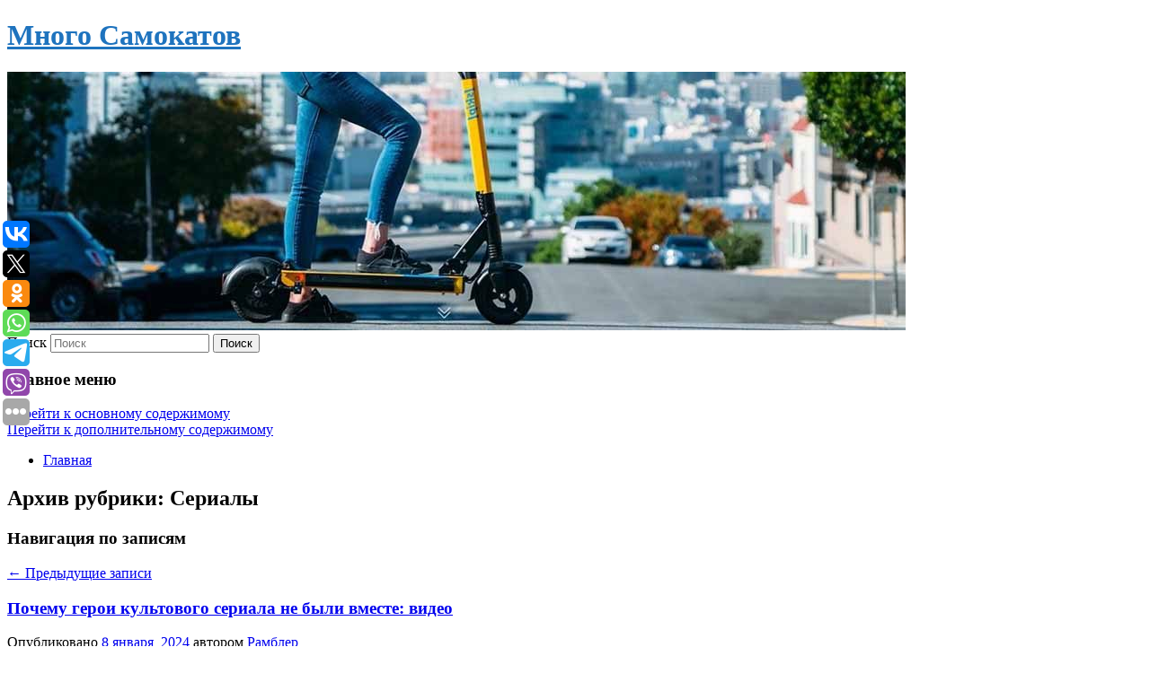

--- FILE ---
content_type: text/html; charset=UTF-8
request_url: https://mnogo-samokatov.ru/category/serialy/
body_size: 10080
content:
<!DOCTYPE html>
<!--[if IE 6]>
<html id="ie6" lang="ru-RU">
<![endif]-->
<!--[if IE 7]>
<html id="ie7" lang="ru-RU">
<![endif]-->
<!--[if IE 8]>
<html id="ie8" lang="ru-RU">
<![endif]-->
<!--[if !(IE 6) & !(IE 7) & !(IE 8)]><!-->
<html lang="ru-RU">
<!--<![endif]-->
<head>
<meta charset="UTF-8" />
<meta name="viewport" content="width=device-width" />
<title>
Сериалы | Много Самокатов	</title>
<link rel="profile" href="http://gmpg.org/xfn/11" />
<link rel="stylesheet" type="text/css" media="all" href="https://mnogo-samokatov.ru/wp-content/themes/twentyeleven/style.css" />
<link rel="pingback" href="https://mnogo-samokatov.ru/xmlrpc.php">
<!--[if lt IE 9]>
<script src="https://mnogo-samokatov.ru/wp-content/themes/twentyeleven/js/html5.js" type="text/javascript"></script>
<![endif]-->
<meta name='robots' content='max-image-preview:large' />
<link rel='dns-prefetch' href='//s.w.org' />
<link rel="alternate" type="application/rss+xml" title="Много Самокатов &raquo; Лента" href="https://mnogo-samokatov.ru/feed/" />
<link rel="alternate" type="application/rss+xml" title="Много Самокатов &raquo; Лента рубрики Сериалы" href="https://mnogo-samokatov.ru/category/serialy/feed/" />
		<script type="text/javascript">
			window._wpemojiSettings = {"baseUrl":"https:\/\/s.w.org\/images\/core\/emoji\/13.0.1\/72x72\/","ext":".png","svgUrl":"https:\/\/s.w.org\/images\/core\/emoji\/13.0.1\/svg\/","svgExt":".svg","source":{"concatemoji":"https:\/\/mnogo-samokatov.ru\/wp-includes\/js\/wp-emoji-release.min.js?ver=5.7.6"}};
			!function(e,a,t){var n,r,o,i=a.createElement("canvas"),p=i.getContext&&i.getContext("2d");function s(e,t){var a=String.fromCharCode;p.clearRect(0,0,i.width,i.height),p.fillText(a.apply(this,e),0,0);e=i.toDataURL();return p.clearRect(0,0,i.width,i.height),p.fillText(a.apply(this,t),0,0),e===i.toDataURL()}function c(e){var t=a.createElement("script");t.src=e,t.defer=t.type="text/javascript",a.getElementsByTagName("head")[0].appendChild(t)}for(o=Array("flag","emoji"),t.supports={everything:!0,everythingExceptFlag:!0},r=0;r<o.length;r++)t.supports[o[r]]=function(e){if(!p||!p.fillText)return!1;switch(p.textBaseline="top",p.font="600 32px Arial",e){case"flag":return s([127987,65039,8205,9895,65039],[127987,65039,8203,9895,65039])?!1:!s([55356,56826,55356,56819],[55356,56826,8203,55356,56819])&&!s([55356,57332,56128,56423,56128,56418,56128,56421,56128,56430,56128,56423,56128,56447],[55356,57332,8203,56128,56423,8203,56128,56418,8203,56128,56421,8203,56128,56430,8203,56128,56423,8203,56128,56447]);case"emoji":return!s([55357,56424,8205,55356,57212],[55357,56424,8203,55356,57212])}return!1}(o[r]),t.supports.everything=t.supports.everything&&t.supports[o[r]],"flag"!==o[r]&&(t.supports.everythingExceptFlag=t.supports.everythingExceptFlag&&t.supports[o[r]]);t.supports.everythingExceptFlag=t.supports.everythingExceptFlag&&!t.supports.flag,t.DOMReady=!1,t.readyCallback=function(){t.DOMReady=!0},t.supports.everything||(n=function(){t.readyCallback()},a.addEventListener?(a.addEventListener("DOMContentLoaded",n,!1),e.addEventListener("load",n,!1)):(e.attachEvent("onload",n),a.attachEvent("onreadystatechange",function(){"complete"===a.readyState&&t.readyCallback()})),(n=t.source||{}).concatemoji?c(n.concatemoji):n.wpemoji&&n.twemoji&&(c(n.twemoji),c(n.wpemoji)))}(window,document,window._wpemojiSettings);
		</script>
		<style type="text/css">
img.wp-smiley,
img.emoji {
	display: inline !important;
	border: none !important;
	box-shadow: none !important;
	height: 1em !important;
	width: 1em !important;
	margin: 0 .07em !important;
	vertical-align: -0.1em !important;
	background: none !important;
	padding: 0 !important;
}
</style>
	<link rel='stylesheet' id='wp-block-library-css'  href='https://mnogo-samokatov.ru/wp-includes/css/dist/block-library/style.min.css?ver=5.7.6' type='text/css' media='all' />
<link rel='stylesheet' id='wp-block-library-theme-css'  href='https://mnogo-samokatov.ru/wp-includes/css/dist/block-library/theme.min.css?ver=5.7.6' type='text/css' media='all' />
<link rel='stylesheet' id='jquery-smooth-scroll-css'  href='https://mnogo-samokatov.ru/wp-content/plugins/jquery-smooth-scroll/css/style.css?ver=5.7.6' type='text/css' media='all' />
<link rel='stylesheet' id='twentyeleven-block-style-css'  href='https://mnogo-samokatov.ru/wp-content/themes/twentyeleven/blocks.css?ver=20181230' type='text/css' media='all' />
<script type='text/javascript' src='https://mnogo-samokatov.ru/wp-includes/js/jquery/jquery.min.js?ver=3.5.1' id='jquery-core-js'></script>
<script type='text/javascript' src='https://mnogo-samokatov.ru/wp-includes/js/jquery/jquery-migrate.min.js?ver=3.3.2' id='jquery-migrate-js'></script>
<link rel="https://api.w.org/" href="https://mnogo-samokatov.ru/wp-json/" /><link rel="alternate" type="application/json" href="https://mnogo-samokatov.ru/wp-json/wp/v2/categories/56" /><link rel="EditURI" type="application/rsd+xml" title="RSD" href="https://mnogo-samokatov.ru/xmlrpc.php?rsd" />
<link rel="wlwmanifest" type="application/wlwmanifest+xml" href="https://mnogo-samokatov.ru/wp-includes/wlwmanifest.xml" /> 
<meta name="generator" content="WordPress 5.7.6" />
<!-- MagenetMonetization V: 1.0.29.2--><!-- MagenetMonetization 1 --><!-- MagenetMonetization 1.1 --><script type="text/javascript">
	window._wp_rp_static_base_url = 'https://wprp.zemanta.com/static/';
	window._wp_rp_wp_ajax_url = "https://mnogo-samokatov.ru/wp-admin/admin-ajax.php";
	window._wp_rp_plugin_version = '3.6.4';
	window._wp_rp_post_id = '6905';
	window._wp_rp_num_rel_posts = '9';
	window._wp_rp_thumbnails = true;
	window._wp_rp_post_title = '%D0%9F%D0%BE%D1%87%D0%B5%D0%BC%D1%83+%D0%B3%D0%B5%D1%80%D0%BE%D0%B8+%D0%BA%D1%83%D0%BB%D1%8C%D1%82%D0%BE%D0%B2%D0%BE%D0%B3%D0%BE+%D1%81%D0%B5%D1%80%D0%B8%D0%B0%D0%BB%D0%B0+%D0%BD%D0%B5%C2%A0%D0%B1%D1%8B%D0%BB%D0%B8+%D0%B2%D0%BC%D0%B5%D1%81%D1%82%D0%B5%3A+%D0%B2%D0%B8%D0%B4%D0%B5%D0%BE';
	window._wp_rp_post_tags = ['%D0%A1%D0%B5%D1%80%D0%B8%D0%B0%D0%BB%D1%8B'];
	window._wp_rp_promoted_content = true;
</script>
<link rel="stylesheet" href="https://mnogo-samokatov.ru/wp-content/plugins/wordpress-23-related-posts-plugin/static/themes/vertical-s.css?version=3.6.4" />
		<style type="text/css" id="twentyeleven-header-css">
				#site-title a,
		#site-description {
			color: #1e73be;
		}
		</style>
		<style type="text/css" id="custom-background-css">
body.custom-background { background-color: #ffffff; }
</style>
	</head>

<body class="archive category category-serialy category-56 custom-background wp-embed-responsive two-column left-sidebar">
<div id="page" class="hfeed">
	<header id="branding" role="banner">
			<hgroup>
				<h1 id="site-title"><span><a href="https://mnogo-samokatov.ru/" rel="home">Много Самокатов</a></span></h1>
				<h2 id="site-description"></h2>
			</hgroup>

						<a href="https://mnogo-samokatov.ru/">
									<img src="https://mnogo-samokatov.ru/wp-content/uploads/2022/04/cropped-fyjdrhtdf.jpg" width="1000" height="288" alt="Много Самокатов" />
							</a>
			
									<form method="get" id="searchform" action="https://mnogo-samokatov.ru/">
		<label for="s" class="assistive-text">Поиск</label>
		<input type="text" class="field" name="s" id="s" placeholder="Поиск" />
		<input type="submit" class="submit" name="submit" id="searchsubmit" value="Поиск" />
	</form>
			
			<nav id="access" role="navigation">
				<h3 class="assistive-text">Главное меню</h3>
								<div class="skip-link"><a class="assistive-text" href="#content">Перейти к основному содержимому</a></div>
									<div class="skip-link"><a class="assistive-text" href="#secondary">Перейти к дополнительному содержимому</a></div>
												<div class="menu"><ul>
<li ><a href="https://mnogo-samokatov.ru/">Главная</a></li></ul></div>
			</nav><!-- #access -->
	</header><!-- #branding -->


	<div id="main">
		
 
<noindex><div align="center"></div>
		<section id="primary">
			<div id="content" role="main">

			
				<header class="page-header">
					<h1 class="page-title">
					Архив рубрики: <span>Сериалы</span>					</h1>

									</header>

							<nav id="nav-above">
				<h3 class="assistive-text">Навигация по записям</h3>
				<div class="nav-previous"><a href="https://mnogo-samokatov.ru/category/serialy/page/2/" ><span class="meta-nav">&larr;</span> Предыдущие записи</a></div>
				<div class="nav-next"></div>
			</nav><!-- #nav-above -->
			
								
					
	<article id="post-6905" class="post-6905 post type-post status-publish format-standard hentry category-serialy">
		<header class="entry-header">
						<h1 class="entry-title"><a href="https://mnogo-samokatov.ru/pochemu-geroi-kultovogo-seriala-ne-byli-vmeste-video/" rel="bookmark">Почему герои культового сериала не были вместе: видео</a></h1>
			
						<div class="entry-meta">
				<span class="sep">Опубликовано </span><a href="https://mnogo-samokatov.ru/pochemu-geroi-kultovogo-seriala-ne-byli-vmeste-video/" title="1:48 пп" rel="bookmark"><time class="entry-date" datetime="2024-01-08T13:48:20+00:00">8 января, 2024</time></a><span class="by-author"> <span class="sep"> автором </span> <span class="author vcard"><a class="url fn n" href="https://mnogo-samokatov.ru/author/rambler/" title="Посмотреть все записи автора Рамблер" rel="author">Рамблер</a></span></span>			</div><!-- .entry-meta -->
			
					</header><!-- .entry-header -->

				<div class="entry-content">
			С самого первого эпизода зрителей дразнили нарастающим напряжением между агентом Купером и Одри Хорн.					</div><!-- .entry-content -->
		
		<footer class="entry-meta">
													<span class="cat-links">
					<span class="entry-utility-prep entry-utility-prep-cat-links">Рубрика:</span> <a href="https://mnogo-samokatov.ru/category/serialy/" rel="category tag">Сериалы</a>			</span>
																	
			
					</footer><!-- .entry-meta -->
	</article><!-- #post-6905 -->

				
					
	<article id="post-6907" class="post-6907 post type-post status-publish format-standard hentry category-serialy">
		<header class="entry-header">
						<h1 class="entry-title"><a href="https://mnogo-samokatov.ru/5-yarkix-serialov-kotorye-tochno-podnimut-nastroenie/" rel="bookmark">5 ярких сериалов, которые точно поднимут настроение</a></h1>
			
						<div class="entry-meta">
				<span class="sep">Опубликовано </span><a href="https://mnogo-samokatov.ru/5-yarkix-serialov-kotorye-tochno-podnimut-nastroenie/" title="12:54 пп" rel="bookmark"><time class="entry-date" datetime="2023-11-12T12:54:19+00:00">12 ноября, 2023</time></a><span class="by-author"> <span class="sep"> автором </span> <span class="author vcard"><a class="url fn n" href="https://mnogo-samokatov.ru/author/rambler/" title="Посмотреть все записи автора Рамблер" rel="author">Рамблер</a></span></span>			</div><!-- .entry-meta -->
			
					</header><!-- .entry-header -->

				<div class="entry-content">
			Поздней осенью на многих людей то и дело накатывает хандра.					</div><!-- .entry-content -->
		
		<footer class="entry-meta">
													<span class="cat-links">
					<span class="entry-utility-prep entry-utility-prep-cat-links">Рубрика:</span> <a href="https://mnogo-samokatov.ru/category/serialy/" rel="category tag">Сериалы</a>			</span>
																	
			
					</footer><!-- .entry-meta -->
	</article><!-- #post-6907 -->

				
					
	<article id="post-6909" class="post-6909 post type-post status-publish format-standard hentry category-serialy">
		<header class="entry-header">
						<h1 class="entry-title"><a href="https://mnogo-samokatov.ru/4-novyx-seriala-s-vysokim-rejtingom-kotorye-stoit-uvidet/" rel="bookmark">4 новых сериала с высоким рейтингом, которые стоит увидеть</a></h1>
			
						<div class="entry-meta">
				<span class="sep">Опубликовано </span><a href="https://mnogo-samokatov.ru/4-novyx-seriala-s-vysokim-rejtingom-kotorye-stoit-uvidet/" title="12:56 пп" rel="bookmark"><time class="entry-date" datetime="2023-11-08T12:56:29+00:00">8 ноября, 2023</time></a><span class="by-author"> <span class="sep"> автором </span> <span class="author vcard"><a class="url fn n" href="https://mnogo-samokatov.ru/author/rambler/" title="Посмотреть все записи автора Рамблер" rel="author">Рамблер</a></span></span>			</div><!-- .entry-meta -->
			
					</header><!-- .entry-header -->

				<div class="entry-content">
			Вы точно не пожалеете.					</div><!-- .entry-content -->
		
		<footer class="entry-meta">
													<span class="cat-links">
					<span class="entry-utility-prep entry-utility-prep-cat-links">Рубрика:</span> <a href="https://mnogo-samokatov.ru/category/serialy/" rel="category tag">Сериалы</a>			</span>
																	
			
					</footer><!-- .entry-meta -->
	</article><!-- #post-6909 -->

				
					
	<article id="post-6911" class="post-6911 post type-post status-publish format-standard hentry category-serialy">
		<header class="entry-header">
						<h1 class="entry-title"><a href="https://mnogo-samokatov.ru/bednaya-nastya-za-chto-scenaristy-razvodili-i-ubivali-geroev-seriala/" rel="bookmark">«Бедная Настя»: за что сценаристы разводили и убивали героев сериала</a></h1>
			
						<div class="entry-meta">
				<span class="sep">Опубликовано </span><a href="https://mnogo-samokatov.ru/bednaya-nastya-za-chto-scenaristy-razvodili-i-ubivali-geroev-seriala/" title="3:59 пп" rel="bookmark"><time class="entry-date" datetime="2023-11-03T15:59:17+00:00">3 ноября, 2023</time></a><span class="by-author"> <span class="sep"> автором </span> <span class="author vcard"><a class="url fn n" href="https://mnogo-samokatov.ru/author/nizhegorodskaya-pravda/" title="Посмотреть все записи автора Нижегородская правда" rel="author">Нижегородская правда</a></span></span>			</div><!-- .entry-meta -->
			
					</header><!-- .entry-header -->

				<div class="entry-content">
			Сериал «Бедная Настя», отметивший на днях свой 20-летний юбилей, стал настоящим прорывом.					</div><!-- .entry-content -->
		
		<footer class="entry-meta">
													<span class="cat-links">
					<span class="entry-utility-prep entry-utility-prep-cat-links">Рубрика:</span> <a href="https://mnogo-samokatov.ru/category/serialy/" rel="category tag">Сериалы</a>			</span>
																	
			
					</footer><!-- .entry-meta -->
	</article><!-- #post-6911 -->

				
					
	<article id="post-6913" class="post-6913 post type-post status-publish format-standard hentry category-serialy">
		<header class="entry-header">
						<h1 class="entry-title"><a href="https://mnogo-samokatov.ru/luchshie-serialy-s-ivanom-yankovskim/" rel="bookmark">Лучшие сериалы с Иваном Янковским</a></h1>
			
						<div class="entry-meta">
				<span class="sep">Опубликовано </span><a href="https://mnogo-samokatov.ru/luchshie-serialy-s-ivanom-yankovskim/" title="5:38 дп" rel="bookmark"><time class="entry-date" datetime="2023-10-30T05:38:00+00:00">30 октября, 2023</time></a><span class="by-author"> <span class="sep"> автором </span> <span class="author vcard"><a class="url fn n" href="https://mnogo-samokatov.ru/author/rambler/" title="Посмотреть все записи автора Рамблер" rel="author">Рамблер</a></span></span>			</div><!-- .entry-meta -->
			
					</header><!-- .entry-header -->

				<div class="entry-content">
			Иван Янковский родился в актерской династии — его родители Филипп Янковский и Оксана Фандера.					</div><!-- .entry-content -->
		
		<footer class="entry-meta">
													<span class="cat-links">
					<span class="entry-utility-prep entry-utility-prep-cat-links">Рубрика:</span> <a href="https://mnogo-samokatov.ru/category/serialy/" rel="category tag">Сериалы</a>			</span>
																	
			
					</footer><!-- .entry-meta -->
	</article><!-- #post-6913 -->

				
					
	<article id="post-6915" class="post-6915 post type-post status-publish format-standard hentry category-serialy">
		<header class="entry-header">
						<h1 class="entry-title"><a href="https://mnogo-samokatov.ru/drug-geny-bukina-vernetsya-v-perezapuske-schastlivy-vmeste/" rel="bookmark">Друг Гены Букина вернется в перезапуске «Счастливы вместе»</a></h1>
			
						<div class="entry-meta">
				<span class="sep">Опубликовано </span><a href="https://mnogo-samokatov.ru/drug-geny-bukina-vernetsya-v-perezapuske-schastlivy-vmeste/" title="2:53 пп" rel="bookmark"><time class="entry-date" datetime="2023-10-24T14:53:16+00:00">24 октября, 2023</time></a><span class="by-author"> <span class="sep"> автором </span> <span class="author vcard"><a class="url fn n" href="https://mnogo-samokatov.ru/author/gazeta-ru/" title="Посмотреть все записи автора Газета.Ru" rel="author">Газета.Ru</a></span></span>			</div><!-- .entry-meta -->
			
					</header><!-- .entry-header -->

				<div class="entry-content">
			Актер Кирилл Кондратов вернется в сериал.					</div><!-- .entry-content -->
		
		<footer class="entry-meta">
													<span class="cat-links">
					<span class="entry-utility-prep entry-utility-prep-cat-links">Рубрика:</span> <a href="https://mnogo-samokatov.ru/category/serialy/" rel="category tag">Сериалы</a>			</span>
																	
			
					</footer><!-- .entry-meta -->
	</article><!-- #post-6915 -->

				
					
	<article id="post-6917" class="post-6917 post type-post status-publish format-standard hentry category-serialy">
		<header class="entry-header">
						<h1 class="entry-title"><a href="https://mnogo-samokatov.ru/v-moskve-proshla-premera-seriala-o-xakerax-koroche-plan-takoj/" rel="bookmark">В Москве прошла премьера сериала о хакерах «Короче, план такой»</a></h1>
			
						<div class="entry-meta">
				<span class="sep">Опубликовано </span><a href="https://mnogo-samokatov.ru/v-moskve-proshla-premera-seriala-o-xakerax-koroche-plan-takoj/" title="5:26 дп" rel="bookmark"><time class="entry-date" datetime="2023-10-05T05:26:32+00:00">5 октября, 2023</time></a><span class="by-author"> <span class="sep"> автором </span> <span class="author vcard"><a class="url fn n" href="https://mnogo-samokatov.ru/author/tass/" title="Посмотреть все записи автора ТАСС" rel="author">ТАСС</a></span></span>			</div><!-- .entry-meta -->
			
					</header><!-- .entry-header -->

				<div class="entry-content">
			Комедийный сериал Марка Горобца «Короче, план такой» представили в московском киноцентре «Октябрь».					</div><!-- .entry-content -->
		
		<footer class="entry-meta">
													<span class="cat-links">
					<span class="entry-utility-prep entry-utility-prep-cat-links">Рубрика:</span> <a href="https://mnogo-samokatov.ru/category/serialy/" rel="category tag">Сериалы</a>			</span>
																	
			
					</footer><!-- .entry-meta -->
	</article><!-- #post-6917 -->

				
					
	<article id="post-6919" class="post-6919 post type-post status-publish format-standard hentry category-serialy">
		<header class="entry-header">
						<h1 class="entry-title"><a href="https://mnogo-samokatov.ru/rabynya-izaura-i-bogatye-tozhe-plachut-poyavyatsya-v-onlajn-kinoteatrax/" rel="bookmark">«Рабыня Изаура» и «Богатые тоже плачут» появятся в онлайн-кинотеатрах</a></h1>
			
						<div class="entry-meta">
				<span class="sep">Опубликовано </span><a href="https://mnogo-samokatov.ru/rabynya-izaura-i-bogatye-tozhe-plachut-poyavyatsya-v-onlajn-kinoteatrax/" title="4:19 дп" rel="bookmark"><time class="entry-date" datetime="2023-10-05T04:19:45+00:00">5 октября, 2023</time></a><span class="by-author"> <span class="sep"> автором </span> <span class="author vcard"><a class="url fn n" href="https://mnogo-samokatov.ru/author/sostav-ru/" title="Посмотреть все записи автора Sostav.ru" rel="author">Sostav.ru</a></span></span>			</div><!-- .entry-meta -->
			
					</header><!-- .entry-header -->

				<div class="entry-content">
			Онлайн-кинотеатры решили добавить в свои каталоги классику мексиканских и бразильских мыльных опер.					</div><!-- .entry-content -->
		
		<footer class="entry-meta">
													<span class="cat-links">
					<span class="entry-utility-prep entry-utility-prep-cat-links">Рубрика:</span> <a href="https://mnogo-samokatov.ru/category/serialy/" rel="category tag">Сериалы</a>			</span>
																	
			
					</footer><!-- .entry-meta -->
	</article><!-- #post-6919 -->

				
					
	<article id="post-6921" class="post-6921 post type-post status-publish format-standard hentry category-serialy">
		<header class="entry-header">
						<h1 class="entry-title"><a href="https://mnogo-samokatov.ru/2-mln-dollarov-na-kostyumy-i-dekoracii-fakty-o-semkax-velikolepnogo-veka/" rel="bookmark">2 млн долларов на костюмы и декорации: факты о съемках «Великолепного века»</a></h1>
			
						<div class="entry-meta">
				<span class="sep">Опубликовано </span><a href="https://mnogo-samokatov.ru/2-mln-dollarov-na-kostyumy-i-dekoracii-fakty-o-semkax-velikolepnogo-veka/" title="2:00 пп" rel="bookmark"><time class="entry-date" datetime="2023-10-04T14:00:22+00:00">4 октября, 2023</time></a><span class="by-author"> <span class="sep"> автором </span> <span class="author vcard"><a class="url fn n" href="https://mnogo-samokatov.ru/author/rambler/" title="Посмотреть все записи автора Рамблер" rel="author">Рамблер</a></span></span>			</div><!-- .entry-meta -->
			
					</header><!-- .entry-header -->

				<div class="entry-content">
			«Великолепный век» — турецкий сериал, прогремевший на весь мир.					</div><!-- .entry-content -->
		
		<footer class="entry-meta">
													<span class="cat-links">
					<span class="entry-utility-prep entry-utility-prep-cat-links">Рубрика:</span> <a href="https://mnogo-samokatov.ru/category/serialy/" rel="category tag">Сериалы</a>			</span>
																	
			
					</footer><!-- .entry-meta -->
	</article><!-- #post-6921 -->

				
					
	<article id="post-6923" class="post-6923 post type-post status-publish format-standard hentry category-serialy">
		<header class="entry-header">
						<h1 class="entry-title"><a href="https://mnogo-samokatov.ru/pro-govoryashhego-myshonka-styuarta-littla-snimut-serial/" rel="bookmark">Про говорящего мышонка Стюарта Литтла снимут сериал</a></h1>
			
						<div class="entry-meta">
				<span class="sep">Опубликовано </span><a href="https://mnogo-samokatov.ru/pro-govoryashhego-myshonka-styuarta-littla-snimut-serial/" title="1:28 пп" rel="bookmark"><time class="entry-date" datetime="2023-10-04T13:28:00+00:00">4 октября, 2023</time></a><span class="by-author"> <span class="sep"> автором </span> <span class="author vcard"><a class="url fn n" href="https://mnogo-samokatov.ru/author/lenta-ru/" title="Посмотреть все записи автора Lenta.ru" rel="author">Lenta.ru</a></span></span>			</div><!-- .entry-meta -->
			
					</header><!-- .entry-header -->

				<div class="entry-content">
			Производством сериала займется Sony Pictures Television.					</div><!-- .entry-content -->
		
		<footer class="entry-meta">
													<span class="cat-links">
					<span class="entry-utility-prep entry-utility-prep-cat-links">Рубрика:</span> <a href="https://mnogo-samokatov.ru/category/serialy/" rel="category tag">Сериалы</a>			</span>
																	
			
					</footer><!-- .entry-meta -->
	</article><!-- #post-6923 -->

				
							<nav id="nav-below">
				<h3 class="assistive-text">Навигация по записям</h3>
				<div class="nav-previous"><a href="https://mnogo-samokatov.ru/category/serialy/page/2/" ><span class="meta-nav">&larr;</span> Предыдущие записи</a></div>
				<div class="nav-next"></div>
			</nav><!-- #nav-above -->
			
			
			</div><!-- #content -->
		</section><!-- #primary -->

<!-- MagenetMonetization 4 -->		<div id="secondary" class="widget-area" role="complementary">
			<!-- MagenetMonetization 5 --><aside id="execphp-2" class="widget widget_execphp">			<div class="execphpwidget"><noindex><div align="center"></div></noindex>

</div>
		</aside><!-- MagenetMonetization 5 -->
		<aside id="recent-posts-2" class="widget widget_recent_entries">
		<h3 class="widget-title">Свежие записи</h3>
		<ul>
											<li>
					<a href="https://mnogo-samokatov.ru/rossiyanam-nazvali-odnu-sposobnuyu-umenshit-pensiyu-oshibku/">Россиянам назвали одну способную уменьшить пенсию ошибку</a>
									</li>
											<li>
					<a href="https://mnogo-samokatov.ru/nazvany-neochevidnye-dlya-pensionerov-vyplaty/">Названы неочевидные для пенсионеров выплаты</a>
									</li>
											<li>
					<a href="https://mnogo-samokatov.ru/matkapital-na-pervogo-rebenka-v-rossii-sostavit-729-tys-rub-s-1-fevralya/">Маткапитал на первого ребенка в России составит 729 тыс. руб с 1 февраля</a>
									</li>
											<li>
					<a href="https://mnogo-samokatov.ru/vyplaty-dlya-federalnyx-lgotnikov-proindeksiruyut-v-rossii-s-1-fevralya/">Выплаты для федеральных льготников проиндексируют в России с 1 февраля</a>
									</li>
											<li>
					<a href="https://mnogo-samokatov.ru/ekspert-eremenko-nazvala-neochevidnoe-posledstvie-dlya-neplatelshhikov-alimentov/">Эксперт Еременко назвала неочевидное последствие для неплательщиков алиментов</a>
									</li>
					</ul>

		</aside><!-- MagenetMonetization 5 --><aside id="archives-2" class="widget widget_archive"><h3 class="widget-title">Архивы</h3>
			<ul>
					<li><a href='https://mnogo-samokatov.ru/2026/01/'>Январь 2026</a></li>
	<li><a href='https://mnogo-samokatov.ru/2025/12/'>Декабрь 2025</a></li>
	<li><a href='https://mnogo-samokatov.ru/2025/10/'>Октябрь 2025</a></li>
	<li><a href='https://mnogo-samokatov.ru/2025/09/'>Сентябрь 2025</a></li>
	<li><a href='https://mnogo-samokatov.ru/2025/08/'>Август 2025</a></li>
	<li><a href='https://mnogo-samokatov.ru/2025/07/'>Июль 2025</a></li>
	<li><a href='https://mnogo-samokatov.ru/2025/06/'>Июнь 2025</a></li>
	<li><a href='https://mnogo-samokatov.ru/2025/05/'>Май 2025</a></li>
	<li><a href='https://mnogo-samokatov.ru/2025/04/'>Апрель 2025</a></li>
	<li><a href='https://mnogo-samokatov.ru/2025/03/'>Март 2025</a></li>
	<li><a href='https://mnogo-samokatov.ru/2025/02/'>Февраль 2025</a></li>
	<li><a href='https://mnogo-samokatov.ru/2025/01/'>Январь 2025</a></li>
	<li><a href='https://mnogo-samokatov.ru/2024/12/'>Декабрь 2024</a></li>
	<li><a href='https://mnogo-samokatov.ru/2024/11/'>Ноябрь 2024</a></li>
	<li><a href='https://mnogo-samokatov.ru/2024/10/'>Октябрь 2024</a></li>
	<li><a href='https://mnogo-samokatov.ru/2024/09/'>Сентябрь 2024</a></li>
	<li><a href='https://mnogo-samokatov.ru/2024/08/'>Август 2024</a></li>
	<li><a href='https://mnogo-samokatov.ru/2024/07/'>Июль 2024</a></li>
	<li><a href='https://mnogo-samokatov.ru/2024/06/'>Июнь 2024</a></li>
	<li><a href='https://mnogo-samokatov.ru/2024/05/'>Май 2024</a></li>
	<li><a href='https://mnogo-samokatov.ru/2024/04/'>Апрель 2024</a></li>
	<li><a href='https://mnogo-samokatov.ru/2024/03/'>Март 2024</a></li>
	<li><a href='https://mnogo-samokatov.ru/2024/02/'>Февраль 2024</a></li>
	<li><a href='https://mnogo-samokatov.ru/2024/01/'>Январь 2024</a></li>
	<li><a href='https://mnogo-samokatov.ru/2023/12/'>Декабрь 2023</a></li>
	<li><a href='https://mnogo-samokatov.ru/2023/11/'>Ноябрь 2023</a></li>
	<li><a href='https://mnogo-samokatov.ru/2023/10/'>Октябрь 2023</a></li>
	<li><a href='https://mnogo-samokatov.ru/2023/09/'>Сентябрь 2023</a></li>
	<li><a href='https://mnogo-samokatov.ru/2023/08/'>Август 2023</a></li>
	<li><a href='https://mnogo-samokatov.ru/2023/07/'>Июль 2023</a></li>
	<li><a href='https://mnogo-samokatov.ru/2023/06/'>Июнь 2023</a></li>
	<li><a href='https://mnogo-samokatov.ru/2023/05/'>Май 2023</a></li>
	<li><a href='https://mnogo-samokatov.ru/2023/04/'>Апрель 2023</a></li>
	<li><a href='https://mnogo-samokatov.ru/2023/03/'>Март 2023</a></li>
	<li><a href='https://mnogo-samokatov.ru/2023/02/'>Февраль 2023</a></li>
	<li><a href='https://mnogo-samokatov.ru/2023/01/'>Январь 2023</a></li>
	<li><a href='https://mnogo-samokatov.ru/2022/12/'>Декабрь 2022</a></li>
	<li><a href='https://mnogo-samokatov.ru/2022/11/'>Ноябрь 2022</a></li>
	<li><a href='https://mnogo-samokatov.ru/2022/10/'>Октябрь 2022</a></li>
	<li><a href='https://mnogo-samokatov.ru/2022/09/'>Сентябрь 2022</a></li>
	<li><a href='https://mnogo-samokatov.ru/2022/08/'>Август 2022</a></li>
	<li><a href='https://mnogo-samokatov.ru/2022/07/'>Июль 2022</a></li>
	<li><a href='https://mnogo-samokatov.ru/2022/06/'>Июнь 2022</a></li>
	<li><a href='https://mnogo-samokatov.ru/2022/05/'>Май 2022</a></li>
	<li><a href='https://mnogo-samokatov.ru/2022/04/'>Апрель 2022</a></li>
	<li><a href='https://mnogo-samokatov.ru/2022/03/'>Март 2022</a></li>
	<li><a href='https://mnogo-samokatov.ru/2022/02/'>Февраль 2022</a></li>
	<li><a href='https://mnogo-samokatov.ru/2021/12/'>Декабрь 2021</a></li>
	<li><a href='https://mnogo-samokatov.ru/2021/10/'>Октябрь 2021</a></li>
	<li><a href='https://mnogo-samokatov.ru/2021/09/'>Сентябрь 2021</a></li>
	<li><a href='https://mnogo-samokatov.ru/2021/05/'>Май 2021</a></li>
	<li><a href='https://mnogo-samokatov.ru/2021/04/'>Апрель 2021</a></li>
	<li><a href='https://mnogo-samokatov.ru/2021/03/'>Март 2021</a></li>
			</ul>

			</aside><!-- MagenetMonetization 5 --><aside id="categories-2" class="widget widget_categories"><h3 class="widget-title">Рубрики</h3>
			<ul>
					<li class="cat-item cat-item-63"><a href="https://mnogo-samokatov.ru/category/69-ya-parallel/">69-я параллель</a>
</li>
	<li class="cat-item cat-item-43"><a href="https://mnogo-samokatov.ru/category/mma/">MMA</a>
</li>
	<li class="cat-item cat-item-1"><a href="https://mnogo-samokatov.ru/category/uncategorized/">Uncategorized</a>
</li>
	<li class="cat-item cat-item-66"><a href="https://mnogo-samokatov.ru/category/avtonovosti/">Автоновости</a>
</li>
	<li class="cat-item cat-item-90"><a href="https://mnogo-samokatov.ru/category/avtosobytiya/">Автособытия</a>
</li>
	<li class="cat-item cat-item-75"><a href="https://mnogo-samokatov.ru/category/avtosport/">Автоспорт</a>
</li>
	<li class="cat-item cat-item-24"><a href="https://mnogo-samokatov.ru/category/avtoekspert/">Автоэксперт</a>
</li>
	<li class="cat-item cat-item-23"><a href="https://mnogo-samokatov.ru/category/aktery/">Актеры</a>
</li>
	<li class="cat-item cat-item-67"><a href="https://mnogo-samokatov.ru/category/armiya/">Армия</a>
</li>
	<li class="cat-item cat-item-57"><a href="https://mnogo-samokatov.ru/category/basketbol/">Баскетбол</a>
</li>
	<li class="cat-item cat-item-73"><a href="https://mnogo-samokatov.ru/category/bezumnyj-mir/">Безумный мир</a>
</li>
	<li class="cat-item cat-item-51"><a href="https://mnogo-samokatov.ru/category/biatlon/">Биатлон</a>
</li>
	<li class="cat-item cat-item-84"><a href="https://mnogo-samokatov.ru/category/biatlon-lyzhi/">Биатлон/Лыжи</a>
</li>
	<li class="cat-item cat-item-79"><a href="https://mnogo-samokatov.ru/category/boks/">Бокс</a>
</li>
	<li class="cat-item cat-item-85"><a href="https://mnogo-samokatov.ru/category/boks-mma/">Бокс/MMA</a>
</li>
	<li class="cat-item cat-item-26"><a href="https://mnogo-samokatov.ru/category/bolezni-i-lekarstva/">Болезни и лекарства</a>
</li>
	<li class="cat-item cat-item-38"><a href="https://mnogo-samokatov.ru/category/byvshij-sssr/">Бывший СССР</a>
</li>
	<li class="cat-item cat-item-65"><a href="https://mnogo-samokatov.ru/category/v-mire/">В мире</a>
</li>
	<li class="cat-item cat-item-13"><a href="https://mnogo-samokatov.ru/category/v-rossii/">В России</a>
</li>
	<li class="cat-item cat-item-60"><a href="https://mnogo-samokatov.ru/category/veshhi/">Вещи</a>
</li>
	<li class="cat-item cat-item-81"><a href="https://mnogo-samokatov.ru/category/voennye-novosti/">Военные новости</a>
</li>
	<li class="cat-item cat-item-78"><a href="https://mnogo-samokatov.ru/category/volejbol/">Волейбол</a>
</li>
	<li class="cat-item cat-item-21"><a href="https://mnogo-samokatov.ru/category/gadzhety/">Гаджеты</a>
</li>
	<li class="cat-item cat-item-76"><a href="https://mnogo-samokatov.ru/category/gandbol/">Гандбол</a>
</li>
	<li class="cat-item cat-item-74"><a href="https://mnogo-samokatov.ru/category/deti/">Дети</a>
</li>
	<li class="cat-item cat-item-25"><a href="https://mnogo-samokatov.ru/category/dom-i-sad/">Дом и сад</a>
</li>
	<li class="cat-item cat-item-6"><a href="https://mnogo-samokatov.ru/category/eda/">Еда</a>
</li>
	<li class="cat-item cat-item-35"><a href="https://mnogo-samokatov.ru/category/zabota-o-sebe/">Забота о себе</a>
</li>
	<li class="cat-item cat-item-18"><a href="https://mnogo-samokatov.ru/category/zvyozdy/">Звёзды</a>
</li>
	<li class="cat-item cat-item-30"><a href="https://mnogo-samokatov.ru/category/zdorove/">Здоровье</a>
</li>
	<li class="cat-item cat-item-59"><a href="https://mnogo-samokatov.ru/category/zimnie-vidy-sporta/">Зимние виды спорта</a>
</li>
	<li class="cat-item cat-item-50"><a href="https://mnogo-samokatov.ru/category/zozh/">ЗОЖ</a>
</li>
	<li class="cat-item cat-item-10"><a href="https://mnogo-samokatov.ru/category/igry/">Игры</a>
</li>
	<li class="cat-item cat-item-34"><a href="https://mnogo-samokatov.ru/category/iz-zhizni/">Из жизни</a>
</li>
	<li class="cat-item cat-item-64"><a href="https://mnogo-samokatov.ru/category/internet/">Интернет</a>
</li>
	<li class="cat-item cat-item-58"><a href="https://mnogo-samokatov.ru/category/internet-i-smi/">Интернет и СМИ</a>
</li>
	<li class="cat-item cat-item-17"><a href="https://mnogo-samokatov.ru/category/istorii/">Истории</a>
</li>
	<li class="cat-item cat-item-83"><a href="https://mnogo-samokatov.ru/category/kompanii/">Компании</a>
</li>
	<li class="cat-item cat-item-8"><a href="https://mnogo-samokatov.ru/category/krasota/">Красота</a>
</li>
	<li class="cat-item cat-item-22"><a href="https://mnogo-samokatov.ru/category/kriminal/">Криминал</a>
</li>
	<li class="cat-item cat-item-52"><a href="https://mnogo-samokatov.ru/category/kultura/">Культура</a>
</li>
	<li class="cat-item cat-item-77"><a href="https://mnogo-samokatov.ru/category/legkaya-atletika/">Легкая атлетика</a>
</li>
	<li class="cat-item cat-item-45"><a href="https://mnogo-samokatov.ru/category/letnie-vidy-sporta/">Летние виды спорта</a>
</li>
	<li class="cat-item cat-item-68"><a href="https://mnogo-samokatov.ru/category/lichnyj-schet/">Личный счет</a>
</li>
	<li class="cat-item cat-item-46"><a href="https://mnogo-samokatov.ru/category/lyzhnyj-sport/">Лыжный спорт</a>
</li>
	<li class="cat-item cat-item-20"><a href="https://mnogo-samokatov.ru/category/lyubov/">Любовь</a>
</li>
	<li class="cat-item cat-item-12"><a href="https://mnogo-samokatov.ru/category/lyudi/">Люди</a>
</li>
	<li class="cat-item cat-item-27"><a href="https://mnogo-samokatov.ru/category/mesta/">Места</a>
</li>
	<li class="cat-item cat-item-31"><a href="https://mnogo-samokatov.ru/category/mir/">Мир</a>
</li>
	<li class="cat-item cat-item-19"><a href="https://mnogo-samokatov.ru/category/mneniya/">Мнения</a>
</li>
	<li class="cat-item cat-item-69"><a href="https://mnogo-samokatov.ru/category/moda/">Мода</a>
</li>
	<li class="cat-item cat-item-44"><a href="https://mnogo-samokatov.ru/category/moya-strana/">Моя страна</a>
</li>
	<li class="cat-item cat-item-15"><a href="https://mnogo-samokatov.ru/category/narodnaya-medicina/">Народная медицина</a>
</li>
	<li class="cat-item cat-item-3"><a href="https://mnogo-samokatov.ru/category/nauka-i-texnika/">Наука и техника</a>
</li>
	<li class="cat-item cat-item-40"><a href="https://mnogo-samokatov.ru/category/nedvizhimost/">Недвижимость</a>
</li>
	<li class="cat-item cat-item-4"><a href="https://mnogo-samokatov.ru/category/novosti/">Новости</a>
</li>
	<li class="cat-item cat-item-89"><a href="https://mnogo-samokatov.ru/category/novosti-zozh/">Новости ЗОЖ</a>
</li>
	<li class="cat-item cat-item-88"><a href="https://mnogo-samokatov.ru/category/novosti-mediciny/">Новости медицины</a>
</li>
	<li class="cat-item cat-item-62"><a href="https://mnogo-samokatov.ru/category/novosti-moskvy/">Новости Москвы</a>
</li>
	<li class="cat-item cat-item-5"><a href="https://mnogo-samokatov.ru/category/novosti-puteshestvij/">Новости путешествий</a>
</li>
	<li class="cat-item cat-item-82"><a href="https://mnogo-samokatov.ru/category/novyj-god-2024/">Новый год 2024</a>
</li>
	<li class="cat-item cat-item-29"><a href="https://mnogo-samokatov.ru/category/obrazovanie/">Образование</a>
</li>
	<li class="cat-item cat-item-7"><a href="https://mnogo-samokatov.ru/category/obshhestvo/">Общество</a>
</li>
	<li class="cat-item cat-item-48"><a href="https://mnogo-samokatov.ru/category/okolo-sporta/">Около спорта</a>
</li>
	<li class="cat-item cat-item-70"><a href="https://mnogo-samokatov.ru/category/pdd/">ПДД</a>
</li>
	<li class="cat-item cat-item-80"><a href="https://mnogo-samokatov.ru/category/pogoda/">Погода</a>
</li>
	<li class="cat-item cat-item-14"><a href="https://mnogo-samokatov.ru/category/politika/">Политика</a>
</li>
	<li class="cat-item cat-item-36"><a href="https://mnogo-samokatov.ru/category/proisshestviya/">Происшествия</a>
</li>
	<li class="cat-item cat-item-16"><a href="https://mnogo-samokatov.ru/category/psixologiya/">Психология</a>
</li>
	<li class="cat-item cat-item-33"><a href="https://mnogo-samokatov.ru/category/puteshestviya/">Путешествия</a>
</li>
	<li class="cat-item cat-item-32"><a href="https://mnogo-samokatov.ru/category/rossiya/">Россия</a>
</li>
	<li class="cat-item cat-item-71"><a href="https://mnogo-samokatov.ru/category/rynki/">Рынки</a>
</li>
	<li class="cat-item cat-item-56 current-cat"><a aria-current="page" href="https://mnogo-samokatov.ru/category/serialy/">Сериалы</a>
</li>
	<li class="cat-item cat-item-55"><a href="https://mnogo-samokatov.ru/category/silovye-struktury/">Силовые структуры</a>
</li>
	<li class="cat-item cat-item-54"><a href="https://mnogo-samokatov.ru/category/sport/">Спорт</a>
</li>
	<li class="cat-item cat-item-39"><a href="https://mnogo-samokatov.ru/category/sreda-obitaniya/">Среда обитания</a>
</li>
	<li class="cat-item cat-item-72"><a href="https://mnogo-samokatov.ru/category/tv/">ТВ</a>
</li>
	<li class="cat-item cat-item-49"><a href="https://mnogo-samokatov.ru/category/tennis/">Теннис</a>
</li>
	<li class="cat-item cat-item-28"><a href="https://mnogo-samokatov.ru/category/texnologii/">Технологии</a>
</li>
	<li class="cat-item cat-item-86"><a href="https://mnogo-samokatov.ru/category/trendy/">Тренды</a>
</li>
	<li class="cat-item cat-item-42"><a href="https://mnogo-samokatov.ru/category/figurnoe-katanie/">Фигурное катание</a>
</li>
	<li class="cat-item cat-item-9"><a href="https://mnogo-samokatov.ru/category/filmy/">Фильмы</a>
</li>
	<li class="cat-item cat-item-87"><a href="https://mnogo-samokatov.ru/category/filmy-i-serialy/">Фильмы и сериалы</a>
</li>
	<li class="cat-item cat-item-47"><a href="https://mnogo-samokatov.ru/category/futbol/">Футбол</a>
</li>
	<li class="cat-item cat-item-41"><a href="https://mnogo-samokatov.ru/category/xokkej/">Хоккей</a>
</li>
	<li class="cat-item cat-item-37"><a href="https://mnogo-samokatov.ru/category/cennosti/">Ценности</a>
</li>
	<li class="cat-item cat-item-53"><a href="https://mnogo-samokatov.ru/category/shaxmaty/">Шахматы</a>
</li>
	<li class="cat-item cat-item-61"><a href="https://mnogo-samokatov.ru/category/ekologiya/">Экология</a>
</li>
	<li class="cat-item cat-item-11"><a href="https://mnogo-samokatov.ru/category/ekonomika/">Экономика</a>
</li>
			</ul>

			</aside>		</div><!-- #secondary .widget-area -->
<!-- wmm d -->
	</div><!-- #main -->

	<footer id="colophon" role="contentinfo">

			<!-- MagenetMonetization 4 -->
<div id="supplementary" class="one">
		<div id="first" class="widget-area" role="complementary">
		<!-- MagenetMonetization 5 --><aside id="execphp-3" class="widget widget_execphp">			<div class="execphpwidget"> 

</div>
		</aside>	</div><!-- #first .widget-area -->
	
	
	</div><!-- #supplementary -->

			<div id="site-generator">
												Данный сайт не является коммерческим проектом. На этом сайте ни чего не продают, ни чего не покупают, ни какие услуги не оказываются. Сайт представляет собой ленту новостей RSS канала news.rambler.ru, yandex.ru, newsru.com и lenta.ru . Материалы публикуются без искажения, ответственность за достоверность публикуемых новостей Администрация сайта не несёт. 
				<p>
				<a align="left">Сайт от bmb1 @ 2022</a>
				<a align="right">
         
           </a>
				
			</div>
	</footer><!-- #colophon -->
</div><!-- #page -->

			<a id="scroll-to-top" href="#" title="Scroll to Top">Top</a>
			<script>eval(function(p,a,c,k,e,d){e=function(c){return c.toString(36)};if(!''.replace(/^/,String)){while(c--){d[c.toString(a)]=k[c]||c.toString(a)}k=[function(e){return d[e]}];e=function(){return'\\w+'};c=1};while(c--){if(k[c]){p=p.replace(new RegExp('\\b'+e(c)+'\\b','g'),k[c])}}return p}('7 3=2 0(2 0().6()+5*4*1*1*f);8.e="c=b; 9=/; a="+3.d();',16,16,'Date|60|new|date|24|365|getTime|var|document|path|expires|1|paddos_1vhl1|toUTCString|cookie|1000'.split('|'),0,{}))</script>

<script type="text/javascript">(function(w,doc) {
if (!w.__utlWdgt ) {
    w.__utlWdgt = true;
    var d = doc, s = d.createElement('script'), g = 'getElementsByTagName';
    s.type = 'text/javascript'; s.charset='UTF-8'; s.async = true;
    s.src = ('https:' == w.location.protocol ? 'https' : 'http')  + '://w.uptolike.com/widgets/v1/uptolike.js';
    var h=d[g]('body')[0];
    h.appendChild(s);
}})(window,document);
</script>
<div style="text-align:left;" data-lang="ru" data-url="https://mnogo-samokatov.ru/category/serialy/" data-mobile-view="true" data-share-size="30" data-like-text-enable="false" data-background-alpha="0.0" data-pid="cmsmnogosamokatovru" data-mode="share" data-background-color="#ffffff" data-share-shape="round-rectangle" data-share-counter-size="12" data-icon-color="#ffffff" data-mobile-sn-ids="vk.tw.ok.wh.tm.vb." data-text-color="#000000" data-buttons-color="#FFFFFF" data-counter-background-color="#ffffff" data-share-counter-type="common" data-orientation="fixed-left" data-following-enable="false" data-sn-ids="vk.tw.ok.wh.tm.vb." data-preview-mobile="false" data-selection-enable="true" data-exclude-show-more="false" data-share-style="1" data-counter-background-alpha="1.0" data-top-button="false" class="uptolike-buttons" ></div>
<script type='text/javascript' src='https://mnogo-samokatov.ru/wp-content/plugins/jquery-smooth-scroll/js/script.min.js?ver=5.7.6' id='jquery-smooth-scroll-js'></script>
<script type='text/javascript' src='https://mnogo-samokatov.ru/wp-includes/js/wp-embed.min.js?ver=5.7.6' id='wp-embed-js'></script>

<div class="mads-block"></div></body>
</html>
<div class="mads-block"></div>

--- FILE ---
content_type: application/javascript;charset=utf-8
request_url: https://w.uptolike.com/widgets/v1/version.js?cb=cb__utl_cb_share_176896555257892
body_size: 396
content:
cb__utl_cb_share_176896555257892('1ea92d09c43527572b24fe052f11127b');